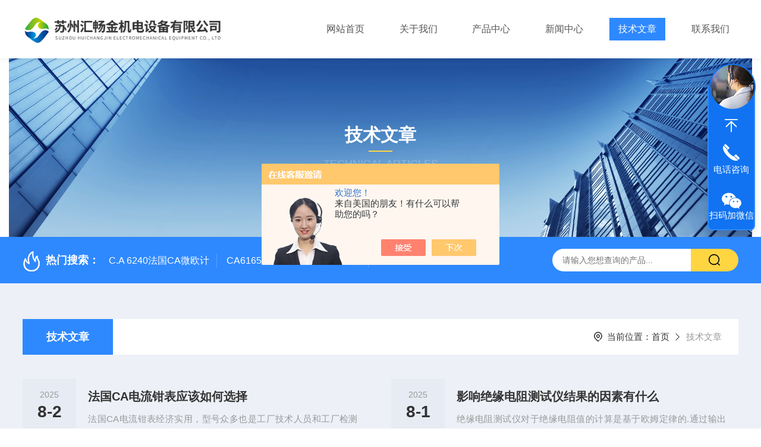

--- FILE ---
content_type: text/html; charset=utf-8
request_url: http://www.suzhouhcj.com/Article-p15.html
body_size: 7125
content:
<!DOCTYPE html PUBLIC "-//W3C//DTD XHTML 1.0 Transitional//EN" "http://www.w3.org/TR/xhtml1/DTD/xhtml1-transitional.dtd">
<html xmlns="http://www.w3.org/1999/xhtml">
<head>
<link rel="canonical" href="http://www.suzhouhcj.com/Article.html" />

    <meta http-equiv="Content-Type" content="text/html; charset=utf-8" />
    <meta http-equiv="X-UA-Compatible" content="IE=edge,chrome=1" />
    <meta name="renderer" content="webkit|ie-comp|ie-stand" />
    <meta name="viewport" content="width=device-width, initial-scale=1, maximum-scale=1, user-scalable=no" />
    <TITLE>技术文章_第(15)页－苏州汇畅金机电设备有限公司</TITLE>
    <link type="text/css" rel="stylesheet" href="/Skins/384758/css/style.css" />
    <link rel="stylesheet" type="text/css" href="/Skins/384758/css/swiper.min.css">
	<script src="/Skins/384758/js/jquery-3.6.0.min.js"></script>
    <script src="/Skins/384758/js/swiper.min.js"></script>
    <!--导航当前状态 JS-->
	<script language="javascript" type="text/javascript"> 
        var nav= '5';
    </script>
    <!--导航当前状态 JS END--> 
    <link rel="shortcut icon" href="/Skins/384758/favicon.ico">
<script language="javaScript" src="/js/JSChat.js"></script><script language="javaScript">function ChatBoxClickGXH() { DoChatBoxClickGXH('https://chat.chem17.com',387370) }</script><script>!window.jQuery && document.write('<script src="https://public.mtnets.com/Plugins/jQuery/2.2.4/jquery-2.2.4.min.js" integrity="sha384-rY/jv8mMhqDabXSo+UCggqKtdmBfd3qC2/KvyTDNQ6PcUJXaxK1tMepoQda4g5vB" crossorigin="anonymous">'+'</scr'+'ipt>');</script><script type="text/javascript" src="https://chat.chem17.com/chat/KFCenterBox/384758"></script><script type="text/javascript" src="https://chat.chem17.com/chat/KFLeftBox/384758"></script><script>
(function(){
var bp = document.createElement('script');
var curProtocol = window.location.protocol.split(':')[0];
if (curProtocol === 'https') {
bp.src = 'https://zz.bdstatic.com/linksubmit/push.js';
}
else {
bp.src = 'http://push.zhanzhang.baidu.com/push.js';
}
var s = document.getElementsByTagName("script")[0];
s.parentNode.insertBefore(bp, s);
})();
</script>
</head>

<body>

<header>
  <div class="top_two">
    <div class="w1400">
      <div class="logo"><a href="/"><img src="/Skins/384758/images/logo.jpg"  alt="苏州汇畅金机电设备有限公司"/></a></div>
      <nav>
        <div class="menu_open">
          <i></i>
          <i></i>
          <i></i>
        </div>
        <div class="nav">  
          <ul class="nav_ul">
            <li class="nav_item"><a href="/" id="navId1">网站首页</a></li>
            <li class="nav_item"><a href="/aboutus.html" id="navId2">关于我们</a><!--<i></i>-->
              <!--<ul class="nav_item_open">
                  <li class="subopen"><a href="javascript:;">关于我们</a></li>
                  <li class="nav_item2"><a href="/aboutus.html#ab1">企业简介</a></li>
                  <li class="nav_item2"><a href="/aboutus.html#ab2">企业文化</a></li>
                  <li class="nav_item2"><a href="/honor.html">荣誉资质</a></li>
              </ul>-->
            </li>
            <li class="nav_item"><a href="/products.html" id="navId3">产品中心</a></li>
            <li class="nav_item"><a href="/news.html" id="navId4">新闻中心</a></li>                    
            <li class="nav_item"><a href="/article.html" id="navId5">技术文章</a></li>
            <li class="nav_item"><a href="/contact.html" id="navId6">联系我们</a><i></i>
              <ul class="nav_item_open">
                  <li class="subopen"><a href="javascript:;">联系我们</a></li>
                  <li class="nav_item2"><a href="/contact.html">联系我们</a></li>
                  <li class="nav_item2"><a href="/order.html">在线留言</a></li>
              </ul>
              </li>
          </ul>
        </div>
        <div class="hcover"></div>
         <script language="javascript" type="text/javascript">
			try {
				document.getElementById("navId" + nav).className = "navon";
			}
			catch (e) {}
		</script>
      </nav>
      
      
    </div>
  </div>
</header>
<script src="https://www.chem17.com/mystat.aspx?u=SUZHOUHCJ"></script>


<!--NyBanner 开始-->
<div class="NyBanner">
	<img src="/Skins/384758/images/nyBanner.jpg" class="nyBa_Img" />
    <div class="NyBa_Con"><p>技术文章</p><i></i><span>Technical articles</span></div>
</div>
<!--NyBanner 结束-->
<!--热门关键词&搜索 开始-->
<div class="ly_hotkw_search">
  <div class="hotkw_search w1400">
    <div class="hotkw_left"><img src="/Skins/384758/images/hot.png" /><span>热门搜索：</span>
    
    
      <a href="/Products-30024858.html">C.A 6240法国CA微欧计</a>
    
      <a href="/Products-30069598.html">CA6165法国CA电气安规测试仪</a>
    
      <a href="/Products-30016118.html">C.A 8336CA三相电能质量分析仪</a>
    
      <a href="/Products-30026863.html">F607法国CA钳形表F607</a>
    
    
    
      <a href="/Products-30043725.html">E27法国CA交直流电流钳</a>
    
      <a href="/Products-30026659.html">C.A6292法国CA大电流微欧计</a>
    
      <a href="/Products-30038536.html">C.A 6549法国CA绝缘电阻测试仪</a>
    
      <a href="/Products-30039530.html">C.A 6470N法国CA接地电阻测试仪C.A 6470N</a>
    
    
    
      <a href="/Products-30725571.html">C.A 6255法国10A微欧计</a>
    
      <a href="/Products-30038667.html">C.A 6555法国CA进口绝缘电阻测试仪</a>
    
      <a href="/Products-34969232.html">CA6549法国CA绝缘电阻测试仪</a>
    
      <a href="/Products-36980010.html">PAC27法国CA原装交直流电流钳</a>
    
    
    
      <a href="/Products-30069375.html">C.A 6113法国CA多功能电气装置测试仪C.A 6113</a>
    
      <a href="/Products-30038608.html">C.A 6550法国CA绝缘电阻测试仪</a>
    
      <a href="/Products-30038451.html">C.A 6547法国CA绝缘电阻测试仪C.A 6547</a>
    
      <a href="/Products-31280260.html">C.A 6418法国CA接地回路电阻钳表C.A 6418</a>
    
    </div>
    <div class="search_right">
      <form action="/products.html" method="post" onsubmit="return checkFrom(this);">
        <div class="sc_ipt">
          <input type="text" name="keyword" placeholder="请输入您想查询的产品..." maxlength="50"/>
        </div>
        <div class="sc_btn">
          <input type="submit" value="" />
        </div>
        <div class="clear"></div>
      </form>
    </div>
    <div class="clear"></div>
  </div>
</div>
<!--热门关键词&搜索 结束-->  

<!--Nynew 开始-->
<div class="Nycase">
  <div class="w1400">
  <!--NyCrumb 开始-->
    <div class="NyCrumb">
        <div class="NyCrumb_Main">            
            <ul>
                <li class="NyActive"><a href="/article.html" class="on">技术文章</a></li><div class="clear"></div>
            </ul>        
            <p><img src="/Skins/384758/images/Crumb.png" class="Crumb" />当前位置：<a href="/">首页</a><img src="/Skins/384758/images/jt9.png" class="CrumbJt" /><span>技术文章</span></p>    
            <div class="clear"></div>        
        </div>
    </div>
    <!--NyCrumb 结束-->
	<div class="NyNews_Main">
    	<div class="NyNews_List">
        	<ul>
            	
            	<li>
                	<div class="NyNews_Time"><em>2025</em><span>8-2</span></div>
                    <div class="NyNews_Text">
                    	<a href="/Article-4108335.html" class="NyNews_Name">法国CA电流钳表应该如何选择</a>
                        <p>法国CA电流钳表经济实用，型号众多也是工厂技术人员和工厂检测常备的工具，法国CA有经济型钳表F201，真有效值钳表F605,谐波电流钳表F407电流钳表和钳形电流表F607可以测量交直流电流、电压，还可以测量谐波和电阻等。法国CA电流钳型号多样，这里可以给客户提供选型需要的参数和应用。法国CA钳形表是万用钳表的高安全等级,我们确保用户在*安全,符合所有相应标准的条件下进行测量工作。仪器具有IP54的防护等级,防尘,防溅水,通过2米坠落测试,保证其长时间的安全使用。所有F系列钳...</p>
                        <a href="/Article-4108335.html" class="NyNews_More"><img src="/Skins/384758/images/more01.png" /></a>
                    </div>
                </li>
                
            	<li>
                	<div class="NyNews_Time"><em>2025</em><span>8-1</span></div>
                    <div class="NyNews_Text">
                    	<a href="/Article-4107231.html" class="NyNews_Name">影响绝缘电阻测试仪结果的因素有什么</a>
                        <p>绝缘电阻测试仪对于绝缘电阻值的计算是基于欧姆定律的.通过输出一个远低于介电强度测试的直流电压,再测量出电流,就计算出绝缘电阻值了。影响绝缘电阻测试仪结果的因素：绝缘电阻测试仪的结果会被影响的原因,是因为电流值是通过在被试品施加一个恒定的电压得到的.这些外在的因素，比如温度何湿度素,都可能会严重影响测试结果.首先我们分析一下绝缘测试时产生的电流性质,并假设这些因素均不会影响测量绝缘材料在被施加电压时总电流三个组成部分：电容电流，也叫电容充电电流电容电流:在测试绝缘电阻时充电电流...</p>
                        <a href="/Article-4107231.html" class="NyNews_More"><img src="/Skins/384758/images/more01.png" /></a>
                    </div>
                </li>
                
            	<li>
                	<div class="NyNews_Time"><em>2025</em><span>7-31</span></div>
                    <div class="NyNews_Text">
                    	<a href="/Article-4106257.html" class="NyNews_Name">CA6418接地电阻测试仪有哪些常见的故障</a>
                        <p>CA6418接地电阻测试仪是电力工程建设、运行和维修工作中的一种常用仪表，近年来由于计算机技术的飞速发展，因此接地电阻测试仪也渗透了大量的接地电阻测试仪微处理机技术，其测量功能，内容与精度是一般仪器所不能相比的，它摒弃了传统的人工手摇发电工作方式，采用先进的大规模集成电路，应用DC/AC变换技术将三端钮、四端钮测量方式合并为一种机型的新型数字接地电阻测试仪。CA6418接地电阻测试仪的常见故障：常见故障1：检查到电池电压正常而测量接地电阻时测数据不准，误差大。故障原因：这个故...</p>
                        <a href="/Article-4106257.html" class="NyNews_More"><img src="/Skins/384758/images/more01.png" /></a>
                    </div>
                </li>
                
            	<li>
                	<div class="NyNews_Time"><em>2025</em><span>7-30</span></div>
                    <div class="NyNews_Text">
                    	<a href="/Article-4105243.html" class="NyNews_Name">CA8436电能质量分析仪有什么作用？</a>
                        <p>CA8436电能质量分析仪的功能从普适性讲，电能质量就是指高品质供电系统。可是，因为大家看难题的视角不一样，目前为止，对电能质量的技术性含意仍存有着不一样的了解，还不可以得出一个精确、统一的界定。一直以来，电能质量的定义和能源供应可信性基本上是等同于的。怎样叙述供电系统与用电量彼此的相互作用力和危害，而且得出相对的技术性界定仍是大家勇于探索的难题。无论对电能质量得出哪些的界定，电能质量的内函应当包含以下好多个层面的內容，早已获得了广泛的的共识处理电能质量检测设备。工作电压品质...</p>
                        <a href="/Article-4105243.html" class="NyNews_More"><img src="/Skins/384758/images/more01.png" /></a>
                    </div>
                </li>
                
            	<li>
                	<div class="NyNews_Time"><em>2025</em><span>7-29</span></div>
                    <div class="NyNews_Text">
                    	<a href="/Article-4104182.html" class="NyNews_Name">CA6417接地电阻测试仪的故障和检查方法</a>
                        <p>CA6417接地电阻测试仪是电力工程建设、运行和维修工作中的一种常用仪表，近年来由于计算机技术的飞速发展，因此接地电阻测试仪也渗透了大量的接地电阻测试仪微处理机技术，其测量功能，内容与精度是一般仪器所不能相比的，它摒弃了传统的人工手摇发电工作方式，采用先进的大规模集成电路，应用DC/AC变换技术将三端钮、四端钮测量方式合并为一种机型的新型数字接地电阻测试仪。CA6417接地电阻测试仪的常见故障：常见故障1：检查到电池电压正常而测量接地电阻时测数据不准，误差大。故障原因：这个故...</p>
                        <a href="/Article-4104182.html" class="NyNews_More"><img src="/Skins/384758/images/more01.png" /></a>
                    </div>
                </li>
                
            	<li>
                	<div class="NyNews_Time"><em>2025</em><span>7-28</span></div>
                    <div class="NyNews_Text">
                    	<a href="/Article-4102819.html" class="NyNews_Name">CA6422接电阻测试仪的特点</a>
                        <p>CA6422接电阻测试仪是检验测量接地电阻的常用仪表，也是电气安全检查与接地工程竣工验收*的工具。目前先进的接地电阻测试仪能满足所有接地测量要求，可自动检测各接口连接状况及地网的干扰电压、干扰频率，并具有数值保持及智能提示等功能。CA6422接电阻测试仪的仪器特点：1、三极电压降接地测试法进行基本的测量；2、两极电阻测量法提供更多的功能；3、单键操作，轻松捕获数值；4、自动“信噪”电压检测功能可确保精确的测量；5、危险电压警告功能提供更高的用户保护级别；6、大屏幕背光显示屏便...</p>
                        <a href="/Article-4102819.html" class="NyNews_More"><img src="/Skins/384758/images/more01.png" /></a>
                    </div>
                </li>
                
            	<li>
                	<div class="NyNews_Time"><em>2025</em><span>7-26</span></div>
                    <div class="NyNews_Text">
                    	<a href="/Article-4102199.html" class="NyNews_Name">CA72红外热像仪应用范围</a>
                        <p>CA72红外热像仪是一种利用红外热成像技术，通过对标的物的红外辐射探测，并加以信号处理、光电转换等手段，将标的物的温度分布的图像转换成可视图像的设备。主要用于研发或工业检测与设备维护中，在防火、夜视以及安防中也有广泛应用。CA72红外热像仪由光机组件、调焦/变倍组件、内部非均匀性校正组件、成像电路组件和红外探测器/制冷机组件组成。光机组件主要由红外物镜和结构件组成，红外物镜主要实现景物热辐射的汇聚成像，结构件主要用于支承和保护相关组部件；调焦/变倍组件主要由伺服机构和伺服控制...</p>
                        <a href="/Article-4102199.html" class="NyNews_More"><img src="/Skins/384758/images/more01.png" /></a>
                    </div>
                </li>
                
            	<li>
                	<div class="NyNews_Time"><em>2025</em><span>7-25</span></div>
                    <div class="NyNews_Text">
                    	<a href="/Article-4101088.html" class="NyNews_Name">解析CA8336电能质量分析仪的功能特点</a>
                        <p>CA8336电能质量分析仪的功能特点：1、测量并记录各种电能质量参数，包括：电压、电流、相位、系统频率、功率、功率因数、系统频率，电压偏差、三相电压、电流不平衡、电压波动和闪变、2-50次谐波、间谐波等。采集并记录瞬态波形、电压浪涌、暂降等。2、4路电压和4路电流输入，可同时检测零序电压和零序电流。每相电压相互隔离，可应用于各种接线模式，如Y、，△,五、相间干扰小，安全性好。8通道16位A/D同步采样确保测量精度和实时性能。3、采集前端与管理后台通过WiFi无线通信连接，监控...</p>
                        <a href="/Article-4101088.html" class="NyNews_More"><img src="/Skins/384758/images/more01.png" /></a>
                    </div>
                </li>
                            
                <div class="clear"></div>
            </ul>
        </div>
        <!--分页 开始-->
        <div id="fengye">共&nbsp;1033&nbsp;条记录，当前&nbsp;15&nbsp;/&nbsp;130&nbsp;页&nbsp;&nbsp;<a href="/article-p1.html">首页</a>&nbsp;&nbsp;<a href="/article-p14.html">上一页</a>&nbsp;&nbsp;<a href="/article-p16.html">下一页</a>&nbsp;&nbsp;<a href="/article-p130.html">末页</a>&nbsp;&nbsp;跳转到第<input style="width:20px" class="p_input" type="text" name="custompage" id="custompage" onkeypress="return event.keyCode>=48&&event.keyCode<=57" onKeyDown="if(event.keyCode==13) {window.location='/article-p'+this.value; return false;}">页&nbsp;<input type="button" value="GO" style="width:40px;height:22px" onclick="window.location='/article-p'+document.getElementById('custompage').value;" /></div>
        <!--分页 结束-->
	</div>
  </div>
</div>
<!--Nynew 结束-->

<footer>
  <div class="w1400">
    <div class="footup">
      <ul>
        <li>
          <p>产品导航</p>
          
            <a href="/ParentList-1689649.html">电能质量</a>
          
            <a href="/ParentList-1689651.html">绝缘电阻测试仪</a>
          
            <a href="/ParentList-1689652.html">微欧计</a>
          
            <a href="/ParentList-1689653.html">接地电阻测试仪</a>
          
        </li>
        <li>
          <p>关于我们</p>
          <a href="/aboutus.html">公司简介</a>
          <a href="/honor.html">荣誉资质</a>
          <a href="/aboutus.html#ab02">企业文化</a>
          <a href="/contact.html">联系我们</a>
        </li>
        <li>
          <p>资讯中心</p>
          <a href="/news.html">新闻中心</a>
          <a href="/article.html">技术文章</a>
          <a href="/successcase.html">成功案例</a>
          <a href="/down.html">资料下载</a>
        </li>
      </ul>
      <div class="footewm">
        <div class="ewmjpg"><img src="/Skins/384758/images/ewm.jpg" /></div>
        <p>扫码加微信</p>
      </div>
      <div class="clear"></div>
    </div>
  </div>
  <div class="foot_copy">
    <div class="foot_copy_main w1400">
    <p class="fl">Copyright &copy; 2026苏州汇畅金机电设备有限公司版权所有&nbsp;&nbsp;&nbsp;&nbsp;<a href="https://beian.miit.gov.cn/" target="_blank" rel="nofollow">备案号：苏ICP备18023631号-2</a></p>
    <p class="fr">技术支持：<a href="https://www.chem17.com" target="_blank" rel="nofollow">化工仪器网</a>&nbsp;&nbsp;&nbsp;&nbsp;<a href="https://www.chem17.com/login" target="_blank" rel="nofollow">管理登录</a>&nbsp;&nbsp;&nbsp;&nbsp;<a href="/sitemap.xml" target="_blank">sitemap.xml</a></p>
    <div class="clear"></div>
    </div>
  </div>
</footer>
<!--在线客服-->
<div class="kfView4 hidden-sm hidden-md hidden-xs">
  <div><a class="kefu-lx" title="有什么可以帮到您的呢？"></a></div>
  <ul class="list-unstyled">
    <li>在线客服</li>
    <li><a href="javascript:scroll(0,0)" class="kefu_top" title="回网页顶部"></a></li>
    <li><a href="tel:13671568405" target="_blank" class="kefu-tel">电话咨询</a><p>服务热线：<br>13671568405</p></li>
    <li><a class="online-contact-btn kefu-qq"  onclick="ChatBoxClickGXH()" href="#" target="_self">在线咨询</a></li>
	<li><a  target="_blank" class="kefu-wx">扫码加微信</a><p><img src="/skins/384758/images/ewm.jpg" width="120"></p></li>
    <li><a href="javascript:scroll(0,4000)" class="kefu_bottom" title="去网页底"></a></li>
  </ul>
</div>
<!--在线客服-->
<script type="text/javascript" src="/Skins/384758/js/customer.js"></script>

</body>
</html>
